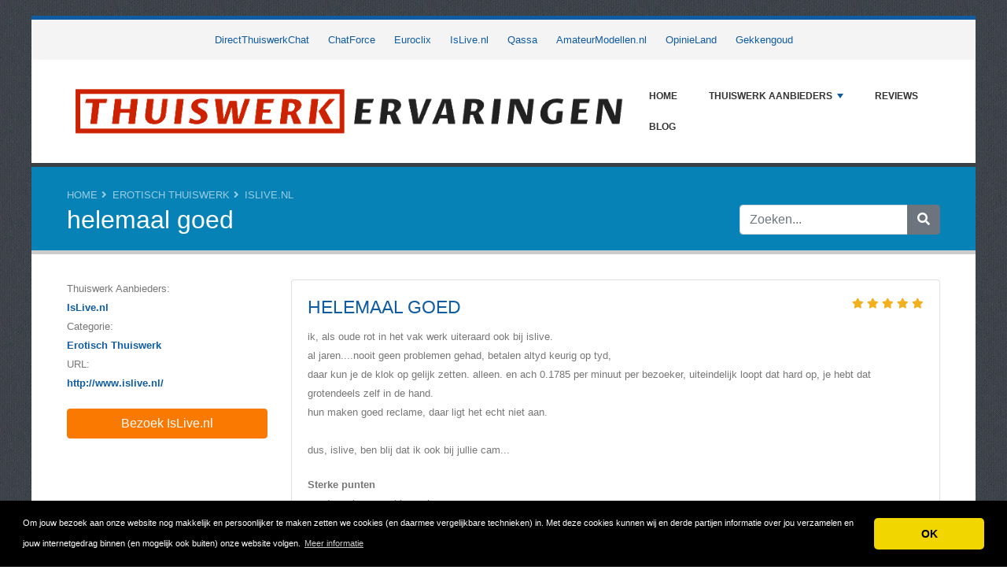

--- FILE ---
content_type: text/html; charset=UTF-8
request_url: https://www.thuiswerkervaringen.nl/reviews/islive.nl/15098-helemaal-goed.php
body_size: 6846
content:
<!DOCTYPE html>
	<html lang="nl">
	<head>
		<meta charset="UTF-8" />
		<meta http-equiv="X-UA-Compatible" content="IE=edge" />	
		<meta name="description" content="ik, als oude rot in het vak werk uiteraard ook bij islive.
al jaren....nooit geen problemen gehad, betalen altyd keurig op tyd,
daar kun je de klok op gelijk zetten. alleen. en ach 0.1785 per minuut per bezoeker, uiteindelijk loopt dat hard op, je hebt dat grotendeels zelf in de hand.
hun maken g" />
		<meta name="viewport" content="width=device-width, initial-scale=1, minimum-scale=1.0, shrink-to-fit=no" />


		<title>IsLive.nl Review - helemaal goed - Thuiswerkervaringen.nl</title>
		
		<link rel="canonical" href="https://www.thuiswerkervaringen.nl/reviews/islive.nl/15098-helemaal-goed.php" />
		<link rel="icon" type="image/x-icon" href="/favicon/favicon2.ico" />
		
		<script src="https://www.google.com/recaptcha/api.js" type="b2ba581e287d8f81b1e1323e-text/javascript"></script>

	
<!-- Bootstrap -->
<link href="/new_design/css/bootstrap.css" rel="stylesheet" />

<!-- Font Awesome -->
<link rel="stylesheet" href="/new_design/fontawesome/css/all.min.css" />

<!-- CSS files -->
<link href="/new_design/css/smartmenu.min.css" rel="stylesheet" type="text/css" />
<link href="/new_design/css/style.css?v1351768593890" rel="stylesheet" type="text/css" />


	

<!-- Modernizer -->
<script src="/new_design/js/modernizr.min.js" type="b2ba581e287d8f81b1e1323e-text/javascript"></script>

<style>:root { --main-color: #105ca2; --secondary-color: #fa7900; --tertiary-color: #0682b7; } .btn-success {  background-color: #fa7900; border-color: #fa7900; } .btn-success:hover { -webkit-filter: brightness(110%); filter: brightness(110%); } #body{ font-size: 13px;   } 
</style>	

<!-- Global site tag (gtag.js) - Google Analytics -->
<script async src="https://www.googletagmanager.com/gtag/js?id=G-G6V2DTF124" type="b2ba581e287d8f81b1e1323e-text/javascript"></script>
<script type="b2ba581e287d8f81b1e1323e-text/javascript">
  window.dataLayer = window.dataLayer || [];
  function gtag(){dataLayer.push(arguments);}
  gtag('js', new Date());

  gtag('config', 'G-G6V2DTF124');
</script>

<script type="application/ld+json">
{
  "@context": "https://schema.org/",
  "@type": "Review",
  "itemReviewed": {
    "@type": "Organization",
        "image": "https://www.thuiswerkervaringen.nl/images/logos/1/1/7/IsLive.nl.png/",
        "name": "IsLive.nl"
  },
    "name": "helemaal goed",
  "author": {
    "@type": "Person",
    "name": "topcammer"
  },
  "reviewBody": "ik, als oude rot in het vak werk uiteraard ook bij islive.
al jaren....nooit geen problemen gehad, betalen altyd keurig op tyd,
daar kun je de klok op gelijk zetten. alleen. en ach 0.1785 per minuut per bezoeker, uiteindelijk loopt dat hard op, je hebt dat grotendeels zelf in de hand.
hun maken goed reclame, daar ligt het echt niet aan.

dus, islive, ben blij dat ik ook bij jullie cam...",
  "publisher": {
    "@type": "Organization",
    "name": "Thuiswerkervaringen.nl"
  }
}
</script>

</head>
<body class="container" id="body">



<header>
					
	<div id="top_bar">
		<div class="container text-center py-3">
				<a href="/reviews/directthuiswerkchat/" title="DirectThuiswerkChat Reviews">DirectThuiswerkChat</a>
    			<a href="/reviews/chatforce/" title="ChatForce Reviews">ChatForce</a>
    			<a href="/reviews/euroclix.nl/" title="Euroclix Reviews">Euroclix</a>
    			<a href="/reviews/islive.nl/" title="IsLive.nl Reviews">IsLive.nl</a>
    			<a href="/reviews/qassa/" title="Qassa Reviews">Qassa</a>
    			<a href="/reviews/amateurmodellennl/" title="AmateurModellen.nl Reviews">AmateurModellen.nl</a>
    			<a href="/reviews/opinieland/" title="OpinieLand Reviews">OpinieLand</a>
    			<a href="/reviews/gekkengoud/" title="Gekkengoud Reviews">Gekkengoud</a>
    			    	</div>
    </div>

		<div id="main-nav">
		<nav class="main-nav container d-lg-flex align-items-center justify-content-between">
			<input id="main-menu-state" type="checkbox" />
			<label class="main-menu-btn" for="main-menu-state"><span class="main-menu-btn-icon"></span> Toggle main menu visibility</label>
								<a href="/" title="Thuiswerkervaringen.nl"><img alt="Thuiswerkervaringen.nl Logo" height="80" src="https://www.thuiswerkervaringen.nl/images/logo/117-thuiswerkervaringen-nl.png?v10" class="my-3"></a>
				
			<ul id="main-menu" class="sm sm-mint"> 	
	<li><a href="/" class="main-menu-list">Home</a></li>
		<li><a href="/list/">Thuiswerk Aanbieders</a>
		<ul>
			
			<li><a href="/cashback-websites/">Cashback websites</a>
			</li>
			<li><a href="/chat-operators/">Chat Operators</a>
			</li>
			<li><a href="/erotisch-thuiswerk/">Erotisch Thuiswerk</a>
			</li>
			<li><a href="/online-thuiswerk/">Online Thuiswerk</a>
			</li>
			<li><a href="/spaarprogrammas/">Spaarprogramma's</a>
			</li>
			<li><a href="/thuiswerk-aanbieders/">Thuiswerk Aanbieders</a>
			</li>
			<li><a href="/thuiswerk-startpaginas/">Thuiswerk Startpagina's</a>
			</li>
			<li><a href="/thuiswerk-vacatures/">Thuiswerk Vacatures</a>
			</li>
			<li><a href="/websites-over-thuiswerken/">Websites over Thuiswerken</a>
			</li>			
		</ul>
	</li>
		<li><a href="/reviews.php">Reviews</a></li>
			<li><a href="/blog/">Blog</a></li>
				<li class="d-md-none"><a href="/search/">Zoeken</a></li>
	</ul>
		</nav>
	</div>
				<div class="d-md-none">
			<form id="searchForm_mobile" action="/search/" method="get">
				<div class="input-group">
		   		<input type="text" name="search_term_mobile" class="form-control search_term_mobile" placeholder="Zoeken..." required>
		 			<div class="input-group-append">
		  				<button class="btn btn-secondary" type="submit" aria-label="Zoeken"><i class="fa fa-search"></i></button>
		 			</div>
		  		</div>
		  		<input type="hidden" id="search_id_mobile" name="search_id_mobile" />
		  	</form>
		</div>
		
	<div class="header_h1" id="header_h1">
		<div class="container">
			
		<ul class="breadcrumb " id="breadcrumbs">
			<li><a title="Reviews over Thuiswerk Aanbieders" href="https://www.thuiswerkervaringen.nl/">Home</a></li><li><a href="https://www.thuiswerkervaringen.nl/erotisch-thuiswerk/" title="Erotisch Thuiswerk">Erotisch Thuiswerk</a></li><li><a href="https://www.thuiswerkervaringen.nl/reviews/islive.nl/" title="IsLive.nl">IsLive.nl</a></li></ul>
			<div class="row">
				<div class="col">
					<h1 id="h1">helemaal goed</h1>
									</div>
								<div class="col-3 d-none d-md-block" id="search_desktop">
					<form id="searchForm" action="/search/" method="get">
						<div class="input-group">
				   		<input type="text" name="search_term" class="form-control search_term" placeholder="Zoeken..." required>
				 			<div class="input-group-append">
				  				<button class="btn btn-secondary" type="submit" aria-label="Zoeken"><i class="fa fa-search"></i></button>
				 			</div>
				  		</div>
				  		<input type="hidden" id="search_id" name="search_id" />
				  	</form>
			  	</div>
							</div>
		</div>
	</div>
</header>

<div class="main">
	<div class="container">	
			
				

<div class="row">
	<div class="col-lg-3 order-2 order-lg-1">
		<aside class="sidebar" id="sidebar" data-plugin-sticky data-plugin-options="{'minWidth': 991, 'containerSelector': '.container', 'padding': {'top': 120}}">
			<!-- Details -->
			<p class="details">
				<span>Thuiswerk Aanbieders:</span> <a href="/reviews/islive.nl/" title="IsLive.nl">IsLive.nl</a><br />
										<span>Categorie:</span> 
										<a href="/erotisch-thuiswerk/" title="Erotisch Thuiswerk">Erotisch Thuiswerk</a>
					<br />
															<span>URL:</span> <a href="https://www.thuiswerkervaringen.nl/reviews/islive.nl/out.php" title="http://www.islive.nl/" target="_blank" rel="noopener" class="offer_5903">http://www.islive.nl/</a>
								</p>
			
						<p>
			<a href="https://www.thuiswerkervaringen.nl/reviews/islive.nl/out.php" title="IsLive.nl" target="_blank" rel="noopener" class="btn btn-success btn-block offer_5903">Bezoek IsLive.nl</a>
			</p>
					</aside>
	</div>
	<div class="col-lg-9 order-1 order-lg-2">





<!-- Review -->
<a class="anchor" id="Reviews"></a>
 
	<div class="card mb-4">
		<div class="card-body">
			<span class="float-right">
						<div class="rating" id="rating_div" title="Beoordeling: 5" style="white-space: nowrap;">
						<i class="fas fa-star" style="color:#f2b01e;"></i>
						<i class="fas fa-star" style="color:#f2b01e;"></i>
						<i class="fas fa-star" style="color:#f2b01e;"></i>
						<i class="fas fa-star" style="color:#f2b01e;"></i>
						<i class="fas fa-star" style="color:#f2b01e;"></i>
															
		</div>
					</span>			
			<h3 class="card-title"><a href="/reviews/islive.nl/15098-helemaal-goed.php">helemaal goed</a></h3> 
							
			<p class="card-text">ik, als oude rot in het vak werk uiteraard ook bij islive.<br />
al jaren....nooit geen problemen gehad, betalen altyd keurig op tyd,<br />
daar kun je de klok op gelijk zetten. alleen. en ach 0.1785 per minuut per bezoeker, uiteindelijk loopt dat hard op, je hebt dat grotendeels zelf in de hand.<br />
hun maken goed reclame, daar ligt het echt niet aan.<br />
<br />
dus, islive, ben blij dat ik ook bij jullie cam...</p>
						<p class="mt-3"><b>Sterke punten</b><br />goede reclame,veel bezoekers</p>
									<p class="mt-3"><b>Zwakke punten</b><br />0.1785 ct, ik vraag me wel altyd af, waarom geen 0,20 ct...</p>
					</div>
		<div class="card-footer">
			<span class="float-right">
			Door <a href="/user.php?id=7734" title="">topcammer</a> op 31 augustus 2012			       		<i title="Deze review is meer dan 12 maanden oud en misschien niet meer relevant." class="fas fa-info-circle"></i>
						</span>
			<a href="/reviews/islive.nl/15098-helemaal-goed.php#schrijf"><i class="fa fa-share"></i> Reageer</a>
				(<a href="/reviews/islive.nl/15098-helemaal-goed.php">6 reacties</a>)			
					</div>
	</div>
	
<p class="text-center mb-5">
		<a href="https://www.thuiswerkervaringen.nl/reviews/islive.nl/out.php" title="IsLive.nl" rel="noopener" target="_blank" id="5903_1" class="btn btn-success mt-3 btn-block offer_5903">Bezoek IsLive.nl</a>
		<a href="/reviews/islive.nl/" title="Reviews over IsLive.nl" class="btn btn-outline-secondary btn-block">Reviews over IsLive.nl</a>	
</p>

<!-- Replies -->
<a class="anchor" id="Reacties"></a>
<h2 class="reviews-title">6 reacties</h2>


<div class="card mb-4">
	<div class="card-body">
		<span class="float-right">
								</span>
		<p class="card-text">Waarom je zo weinig betaald krijgt?<br />
Omdat islive promotors heeft.<br />
<br />
Deze promotors verspreiden jouw modellen link over het internet en voor elke minuut dat jij met iemand chat verdienen zij 30 cent.<br />
<br />
Nee dan kun je beter werken voor x-modelling.com</p>
	</div>
	<div class="card-footer">		
		<span class="float-right">Door <a href="/user.php?reply=4107" title=""></a> op 31 augustus 2012</span>
			</div>
</div>

<div class="card mb-4">
	<div class="card-body">
		<span class="float-right">
								</span>
		<p class="card-text">Ok dan, en dat doet xmodels niet wou je zeggen. Ik werk ook bij hun hoor, maar daar is de verdiensten ook 0.18 en 0,20 ct. En die hebben ook promotors. Allebei prima bedrijven.</p>
	</div>
	<div class="card-footer">		
		<span class="float-right">Door <a href="/user.php?reply=4115" title="">Topcammer</a> op 1 september 2012</span>
			</div>
</div>

<div class="card mb-4">
	<div class="card-body">
		<span class="float-right">
								</span>
		<p class="card-text">Promotors bij xmodels verdienen minder dan de modellen, zoals het in mijn ogen ook hoort.<br />
<br />
Vind het belachelijk dat een bedrijf een promotor bijna het dubbele betaald dan een model.</p>
	</div>
	<div class="card-footer">		
		<span class="float-right">Door <a href="/user.php?reply=4117" title="">.</a> op 1 september 2012</span>
			</div>
</div>

<div class="card mb-4">
	<div class="card-body">
		<span class="float-right">
								</span>
		<p class="card-text">Dat is dus niet waar....promotor bij xmodels zijn de zelfde verdiensten als bij islive. Weet waar je over praat als je iets zegt.....ik weet het....ben van alle markten thuis...</p>
	</div>
	<div class="card-footer">		
		<span class="float-right">Door <a href="/user.php?reply=4118" title="">Topcammer</a> op 1 september 2012</span>
			</div>
</div>

<div class="card mb-4">
	<div class="card-body">
		<span class="float-right">
								</span>
		<p class="card-text">Nee hoor.<br />
Promotie verdiensten bij xmodels promotors zijn lager dan bij islive.<br />
<br />
Bij xmodels krijg je 18 cent per promo minuut en bij islive ontvang je 30 eurocent.</p>
	</div>
	<div class="card-footer">		
		<span class="float-right">Door <a href="/user.php?reply=4119" title="">-</a> op 1 september 2012</span>
			</div>
</div>

<div class="card mb-4">
	<div class="card-body">
		<span class="float-right">
								</span>
		<p class="card-text">ik wil graag wat meer weten maar heb der zelf niet heel erg veel verstand van en hoop dat jullie me kunnen helpen.<br />
Ik heb een maand bij islive gecamt en nu is mijn vraag; ik krijg 1 oktober mijn eerste storting, moet ik dat aangeven bij de belasting? ook al is het maar voor 1 keer? mijn verdiensten zijn 470 euro?</p>
	</div>
	<div class="card-footer">		
		<span class="float-right">Door <a href="/user.php?reply=4173" title="">laila</a> op 20 september 2012</span>
			</div>
</div>



<p class="text-center mb-5">
	<a href="https://www.thuiswerkervaringen.nl/reviews/islive.nl/out.php" title="IsLive.nl" target="_blank" rel="noopener" id="5903_2" class="btn btn-success mt-5 offer_5903">Bezoek IsLive.nl</a>
	<a href="/reviews/islive.nl/" title="Reviews over IsLive.nl" class="btn btn-default mt-5">Reviews over IsLive.nl</a>	
</p>



<!-- Write a comment -->
<a class="anchor" id="schrijf"></a>
<div class="card card-outline-secondary mb-3">
   <div class="card-header">
       <h3 class="mb-0">Schrijf een reactie op deze review</h3>
         </div>
   <div class="card-body">
       <form class="form" action="/process.php" method="post">
           <div class="form-group">
               <label for="send_name">Je naam*</label>
               <input type="text" class="form-control" id="send_name" value="" name="send_name" required placeholder="Vul niet je volledige naam in. Je voornaam of een alias is genoeg.">
           </div>
           <div class="form-group">
               <label for="send_email">E-mailadres*</label>
               <input type="email" class="form-control" id="send_email" value="" name="send_email" required placeholder="We zullen je e-mailadres niet delen met anderen en we beloven geen spam te sturen.">
           </div>
           <div class="form-group">
               <label for="send_review">Jouw reactie*</label>
               <textarea class="form-control" id="send_review" name="send_review" rows="4" required></textarea>
           </div>
           <div class="form-group">
               <input type="checkbox" class="mb-3" id="send_abo_website" value="1" name="send_abo_website" > Stuur me een email als iemand een review schrijft over IsLive.nl<br />
               <input type="checkbox" class="mb-3" id="send_abo_review" value="1" name="send_abo_review" checked> Stuur me een email als iemand reageert op mijn review<br />
               <input type="checkbox" id="send_agree" value="1" name="send_agree" required > Ik ga akkoord met de <a href="/terms/" target="_blank" rel="noopener">Algemene Voorwaarden</a>           </div>
				<div class="form-group">
					<div class="g-recaptcha" data-sitekey="6LcKpaIUAAAAACcZQ25rtMbAKKd4kIkvL4qXh2L3"></div>
				</div>
           <div class="form-group">
           		<input  type="hidden" name="a" value="add_comment" />
           		<input  type="hidden" name="id" value="7734" />
           				
               <button type="submit" class="btn btn-success btn-lg float-right">Verstuur mijn reactie</button>
            	           </div>
       </form>
   </div>
</div>





</div>

	</div>
	</div>


<button onclick="if (!window.__cfRLUnblockHandlers) return false; topFunction()" id="myBtn" title="Go to top" class="d-none d-lg-block" data-cf-modified-b2ba581e287d8f81b1e1323e-=""><i class="fas fa-chevron-up"></i></button>	

<footer class="footer">
	<div class="container bottom_border">
			<div class="row">
			<div class="col-sm-4 col-md col-sm-4 col-12 col">
				<div class="headin5_amrc col_white_amrc pt2">Thuiswerkervaringen.nl</div>
								<p>Op thuiswerkervaringen.nl lees je reviews over alle thuiswerk aanbieders van Nederland. Dit geeft jou in één oogopslag een overzicht van meningen, ervaringen en eventuele klachten. Deel jouw thuiswerkervaringen met andere bezoekers en schrijf ook een review!<br /><br /><br />
<br />
<a href="https://besteonlinecasinobonussen.nl/review/711-casino/" target="_blank">711 casino bonus</a></p>
			</div>
			   
			<div class="col-sm-4 col-md col-sm-4 col-12 col">
				<div class="headin5_amrc col_white_amrc pt2">Nieuwsbrief</div>
				<p>Vul uw e-mailadres in om onze nieuwsbrief te ontvangen.</p>
            <form  action="/process.php" method="POST">
               <div class="input-group">
                   <input class="form-control" placeholder="E-mailadres" name="send_email" id="send_email" required type="email" />
                   <span class="input-group-append">
                       <input type="submit" class="btn btn-primary" value="Go!" />
                   </span>
               </div>
               <input type="hidden" name="a" value="add_newsletter" />
           	</form>
			</div>
						        
         <div class="col-sm-4 col-md col-6 col">
			<div class="headin5_amrc col_white_amrc pt2">Thuiswerk Aanbieders</div>
			<ul class="footer_ul_amrc">
						<li><a href="/reviews/islive.nl/">IsLive.nl</a></li>
						<li><a href="/reviews/thuiswerk-vacatures/">Thuiswerk Vacatures</a></li>
						<li><a href="/reviews/euroclix.nl/">Euroclix</a></li>
						<li><a href="/reviews/qassa/">Qassa</a></li>
						<li><a href="/reviews/jiggy/">Jiggy</a></li>
						<li><a href="/reviews/crazymails.nl/">CrazyMails.nl</a></li>
						<li><a href="/reviews/nucash.nl/">NuCash</a></li>
						<li><a href="/reviews/geldrace.nl/">GeldRace</a></li>
						<li><a href="/reviews/opinieland/">OpinieLand</a></li>
						<li><a href="/reviews/textbroker/">Textbroker</a></li>
						<li><a href="/reviews/gekkengoud/">Gekkengoud</a></li>
			
			</ul>

         </div>
         <div class="col-sm-4 col-md  col-6 col">
				<div class="headin5_amrc col_white_amrc pt2">&nbsp;</div>
				<ul class="footer_ul_amrc">			<li><a href="/reviews/toluna/">Toluna</a></li>
						<li><a href="/reviews/enquetevergelijknl/">EnqueteVergelijk</a></li>
						<li><a href="/reviews/spaar4cash/">Spaar4Cash</a></li>
						<li><a href="/reviews/ipay/">iPay</a></li>
						<li><a href="/reviews/myclics/">MyClics</a></li>
						<li><a href="/reviews/spaaractief/">SpaarActief</a></li>
						<li><a href="/reviews/directthuiswerkchat/">DirectThuiswerkChat</a></li>
						<li><a href="/reviews/chatforce/">ChatForce</a></li>
						<li><a href="/reviews/contentmods/">ContentMods</a></li>
						<li><a href="/reviews/temper-works/">Temper Works</a></li>
							</ul>

         </div>
         		</div>
	
		
	</div>
	<div class="container text-center">
      		<ul class="foote_bottom_ul_amrc row">
			<style>
			.foote_bottom_ul_amrc { display: flex !important; }
			</style>
			</style>
									<li class="col-md-3 col-6"><a href="/contact/">Contact</a></li>
												<li class="col-md-3 col-6"><a href="/privacy/">Privacy</a></li>
									<li class="col-md-3 col-6"><a href="/terms/">Algemene Voorwaarden</a></li>
						<li class="col-md-3 col-6"><a href="/faq/">FAQ</a></li>
				
					
		</ul>
		<p class="text-center">
			Copyright &copy; 2026 Thuiswerkervaringen.nl						<a href="https://www.reviewtycoon.com/" class="text-muted ml-2" rel="nofollow">Build review sites with ReviewTycoon</a>
					</p>
	</div>
</footer>

	
<!-- Jquery -->
<script src="https://code.jquery.com/jquery-3.5.1.min.js" integrity="sha256-9/aliU8dGd2tb6OSsuzixeV4y/faTqgFtohetphbbj0=" crossorigin="anonymous" type="b2ba581e287d8f81b1e1323e-text/javascript"></script>
<script src="https://cdnjs.cloudflare.com/ajax/libs/popper.js/1.12.9/umd/popper.min.js" integrity="sha384-ApNbgh9B+Y1QKtv3Rn7W3mgPxhU9K/ScQsAP7hUibX39j7fakFPskvXusvfa0b4Q" crossorigin="anonymous" type="b2ba581e287d8f81b1e1323e-text/javascript"></script>

<!-- Bootstrap -->
<script src="https://stackpath.bootstrapcdn.com/bootstrap/4.5.2/js/bootstrap.min.js" integrity="sha384-B4gt1jrGC7Jh4AgTPSdUtOBvfO8shuf57BaghqFfPlYxofvL8/KUEfYiJOMMV+rV" crossorigin="anonymous" type="b2ba581e287d8f81b1e1323e-text/javascript"></script>

<!-- SmartMenus plugin -->
<script src="/new_design/js/smartmenu.min.js" type="b2ba581e287d8f81b1e1323e-text/javascript"></script>

<!-- CoolAutosuggest plugin -->
<script src="/new_design/js/coolautosuggest.min.js?v6" type="b2ba581e287d8f81b1e1323e-text/javascript"></script>

<!-- Sticky plugin -->
<script src="/new_design/js/sticky.js?" type="b2ba581e287d8f81b1e1323e-text/javascript"></script>
<script type="b2ba581e287d8f81b1e1323e-text/javascript">
$("#sidebar").stick_in_parent({offset_top: 122});
$("#main-nav").stick_in_parent({parent: "#body"});
$('#slider-button').attr('onClick', 'slide_results(this);');
</script>



<!-- Miscellaneous javascript -->
<script src="/new_design/js/js.js?v17" defer type="b2ba581e287d8f81b1e1323e-text/javascript"></script>





<link rel="stylesheet" type="text/css" href="https://cdnjs.cloudflare.com/ajax/libs/cookieconsent2/3.1.0/cookieconsent.min.css" />
<script src="https://cdnjs.cloudflare.com/ajax/libs/cookieconsent2/3.1.0/cookieconsent.min.js" type="b2ba581e287d8f81b1e1323e-text/javascript"></script>
<script type="b2ba581e287d8f81b1e1323e-text/javascript">
window.addEventListener("load", function(){window.cookieconsent.initialise({"palette": {"popup": {"background": "#000"},"button": {"background": "#f1d600"}},"theme": "classic","content": {"message": "Om jouw bezoek aan onze website nog makkelijk en persoonlijker te maken zetten we cookies (en daarmee vergelijkbare technieken) in. Met deze cookies kunnen wij en derde partijen informatie over jou verzamelen en jouw internetgedrag binnen (en mogelijk ook buiten) onze website volgen.","dismiss": "OK","link": "Meer informatie","href": "https://www.thuiswerkervaringen.nl/privacy/"}})});
</script>
	
	
<!-- Start of StatCounter Code for Default Guide -->
<script type="b2ba581e287d8f81b1e1323e-text/javascript">
//<![CDATA[
var sc_project=3523957; 
var sc_invisible=1; 
var sc_security="aeae9ecd"; 
var sc_https=1; 
var scJsHost = (("https:" == document.location.protocol) ?
"https://secure." : "http://www.");
document.write("<sc"+"ript type='text/javascript' src='" +
scJsHost+
"statcounter.com/counter/counter_xhtml.js'></"+"script>");
//]]>
</script>
<noscript><div class="statcounter"><a title="shopify
analytics ecommerce" href="http://statcounter.com/shopify/"
class="statcounter"><img class="statcounter"
src="http://c.statcounter.com/3523957/0/aeae9ecd/1/"
alt="shopify analytics ecommerce" /></a></div></noscript>
<!-- End of StatCounter Code for Default Guide -->

<script src="/cdn-cgi/scripts/7d0fa10a/cloudflare-static/rocket-loader.min.js" data-cf-settings="b2ba581e287d8f81b1e1323e-|49" defer></script><script defer src="https://static.cloudflareinsights.com/beacon.min.js/vcd15cbe7772f49c399c6a5babf22c1241717689176015" integrity="sha512-ZpsOmlRQV6y907TI0dKBHq9Md29nnaEIPlkf84rnaERnq6zvWvPUqr2ft8M1aS28oN72PdrCzSjY4U6VaAw1EQ==" data-cf-beacon='{"version":"2024.11.0","token":"b5dda79c8efe4fc89b5f8bd1868d3843","r":1,"server_timing":{"name":{"cfCacheStatus":true,"cfEdge":true,"cfExtPri":true,"cfL4":true,"cfOrigin":true,"cfSpeedBrain":true},"location_startswith":null}}' crossorigin="anonymous"></script>
</body>
</html>



--- FILE ---
content_type: text/html; charset=utf-8
request_url: https://www.google.com/recaptcha/api2/anchor?ar=1&k=6LcKpaIUAAAAACcZQ25rtMbAKKd4kIkvL4qXh2L3&co=aHR0cHM6Ly93d3cudGh1aXN3ZXJrZXJ2YXJpbmdlbi5ubDo0NDM.&hl=en&v=PoyoqOPhxBO7pBk68S4YbpHZ&size=normal&anchor-ms=20000&execute-ms=30000&cb=oue9pumyoodc
body_size: 49451
content:
<!DOCTYPE HTML><html dir="ltr" lang="en"><head><meta http-equiv="Content-Type" content="text/html; charset=UTF-8">
<meta http-equiv="X-UA-Compatible" content="IE=edge">
<title>reCAPTCHA</title>
<style type="text/css">
/* cyrillic-ext */
@font-face {
  font-family: 'Roboto';
  font-style: normal;
  font-weight: 400;
  font-stretch: 100%;
  src: url(//fonts.gstatic.com/s/roboto/v48/KFO7CnqEu92Fr1ME7kSn66aGLdTylUAMa3GUBHMdazTgWw.woff2) format('woff2');
  unicode-range: U+0460-052F, U+1C80-1C8A, U+20B4, U+2DE0-2DFF, U+A640-A69F, U+FE2E-FE2F;
}
/* cyrillic */
@font-face {
  font-family: 'Roboto';
  font-style: normal;
  font-weight: 400;
  font-stretch: 100%;
  src: url(//fonts.gstatic.com/s/roboto/v48/KFO7CnqEu92Fr1ME7kSn66aGLdTylUAMa3iUBHMdazTgWw.woff2) format('woff2');
  unicode-range: U+0301, U+0400-045F, U+0490-0491, U+04B0-04B1, U+2116;
}
/* greek-ext */
@font-face {
  font-family: 'Roboto';
  font-style: normal;
  font-weight: 400;
  font-stretch: 100%;
  src: url(//fonts.gstatic.com/s/roboto/v48/KFO7CnqEu92Fr1ME7kSn66aGLdTylUAMa3CUBHMdazTgWw.woff2) format('woff2');
  unicode-range: U+1F00-1FFF;
}
/* greek */
@font-face {
  font-family: 'Roboto';
  font-style: normal;
  font-weight: 400;
  font-stretch: 100%;
  src: url(//fonts.gstatic.com/s/roboto/v48/KFO7CnqEu92Fr1ME7kSn66aGLdTylUAMa3-UBHMdazTgWw.woff2) format('woff2');
  unicode-range: U+0370-0377, U+037A-037F, U+0384-038A, U+038C, U+038E-03A1, U+03A3-03FF;
}
/* math */
@font-face {
  font-family: 'Roboto';
  font-style: normal;
  font-weight: 400;
  font-stretch: 100%;
  src: url(//fonts.gstatic.com/s/roboto/v48/KFO7CnqEu92Fr1ME7kSn66aGLdTylUAMawCUBHMdazTgWw.woff2) format('woff2');
  unicode-range: U+0302-0303, U+0305, U+0307-0308, U+0310, U+0312, U+0315, U+031A, U+0326-0327, U+032C, U+032F-0330, U+0332-0333, U+0338, U+033A, U+0346, U+034D, U+0391-03A1, U+03A3-03A9, U+03B1-03C9, U+03D1, U+03D5-03D6, U+03F0-03F1, U+03F4-03F5, U+2016-2017, U+2034-2038, U+203C, U+2040, U+2043, U+2047, U+2050, U+2057, U+205F, U+2070-2071, U+2074-208E, U+2090-209C, U+20D0-20DC, U+20E1, U+20E5-20EF, U+2100-2112, U+2114-2115, U+2117-2121, U+2123-214F, U+2190, U+2192, U+2194-21AE, U+21B0-21E5, U+21F1-21F2, U+21F4-2211, U+2213-2214, U+2216-22FF, U+2308-230B, U+2310, U+2319, U+231C-2321, U+2336-237A, U+237C, U+2395, U+239B-23B7, U+23D0, U+23DC-23E1, U+2474-2475, U+25AF, U+25B3, U+25B7, U+25BD, U+25C1, U+25CA, U+25CC, U+25FB, U+266D-266F, U+27C0-27FF, U+2900-2AFF, U+2B0E-2B11, U+2B30-2B4C, U+2BFE, U+3030, U+FF5B, U+FF5D, U+1D400-1D7FF, U+1EE00-1EEFF;
}
/* symbols */
@font-face {
  font-family: 'Roboto';
  font-style: normal;
  font-weight: 400;
  font-stretch: 100%;
  src: url(//fonts.gstatic.com/s/roboto/v48/KFO7CnqEu92Fr1ME7kSn66aGLdTylUAMaxKUBHMdazTgWw.woff2) format('woff2');
  unicode-range: U+0001-000C, U+000E-001F, U+007F-009F, U+20DD-20E0, U+20E2-20E4, U+2150-218F, U+2190, U+2192, U+2194-2199, U+21AF, U+21E6-21F0, U+21F3, U+2218-2219, U+2299, U+22C4-22C6, U+2300-243F, U+2440-244A, U+2460-24FF, U+25A0-27BF, U+2800-28FF, U+2921-2922, U+2981, U+29BF, U+29EB, U+2B00-2BFF, U+4DC0-4DFF, U+FFF9-FFFB, U+10140-1018E, U+10190-1019C, U+101A0, U+101D0-101FD, U+102E0-102FB, U+10E60-10E7E, U+1D2C0-1D2D3, U+1D2E0-1D37F, U+1F000-1F0FF, U+1F100-1F1AD, U+1F1E6-1F1FF, U+1F30D-1F30F, U+1F315, U+1F31C, U+1F31E, U+1F320-1F32C, U+1F336, U+1F378, U+1F37D, U+1F382, U+1F393-1F39F, U+1F3A7-1F3A8, U+1F3AC-1F3AF, U+1F3C2, U+1F3C4-1F3C6, U+1F3CA-1F3CE, U+1F3D4-1F3E0, U+1F3ED, U+1F3F1-1F3F3, U+1F3F5-1F3F7, U+1F408, U+1F415, U+1F41F, U+1F426, U+1F43F, U+1F441-1F442, U+1F444, U+1F446-1F449, U+1F44C-1F44E, U+1F453, U+1F46A, U+1F47D, U+1F4A3, U+1F4B0, U+1F4B3, U+1F4B9, U+1F4BB, U+1F4BF, U+1F4C8-1F4CB, U+1F4D6, U+1F4DA, U+1F4DF, U+1F4E3-1F4E6, U+1F4EA-1F4ED, U+1F4F7, U+1F4F9-1F4FB, U+1F4FD-1F4FE, U+1F503, U+1F507-1F50B, U+1F50D, U+1F512-1F513, U+1F53E-1F54A, U+1F54F-1F5FA, U+1F610, U+1F650-1F67F, U+1F687, U+1F68D, U+1F691, U+1F694, U+1F698, U+1F6AD, U+1F6B2, U+1F6B9-1F6BA, U+1F6BC, U+1F6C6-1F6CF, U+1F6D3-1F6D7, U+1F6E0-1F6EA, U+1F6F0-1F6F3, U+1F6F7-1F6FC, U+1F700-1F7FF, U+1F800-1F80B, U+1F810-1F847, U+1F850-1F859, U+1F860-1F887, U+1F890-1F8AD, U+1F8B0-1F8BB, U+1F8C0-1F8C1, U+1F900-1F90B, U+1F93B, U+1F946, U+1F984, U+1F996, U+1F9E9, U+1FA00-1FA6F, U+1FA70-1FA7C, U+1FA80-1FA89, U+1FA8F-1FAC6, U+1FACE-1FADC, U+1FADF-1FAE9, U+1FAF0-1FAF8, U+1FB00-1FBFF;
}
/* vietnamese */
@font-face {
  font-family: 'Roboto';
  font-style: normal;
  font-weight: 400;
  font-stretch: 100%;
  src: url(//fonts.gstatic.com/s/roboto/v48/KFO7CnqEu92Fr1ME7kSn66aGLdTylUAMa3OUBHMdazTgWw.woff2) format('woff2');
  unicode-range: U+0102-0103, U+0110-0111, U+0128-0129, U+0168-0169, U+01A0-01A1, U+01AF-01B0, U+0300-0301, U+0303-0304, U+0308-0309, U+0323, U+0329, U+1EA0-1EF9, U+20AB;
}
/* latin-ext */
@font-face {
  font-family: 'Roboto';
  font-style: normal;
  font-weight: 400;
  font-stretch: 100%;
  src: url(//fonts.gstatic.com/s/roboto/v48/KFO7CnqEu92Fr1ME7kSn66aGLdTylUAMa3KUBHMdazTgWw.woff2) format('woff2');
  unicode-range: U+0100-02BA, U+02BD-02C5, U+02C7-02CC, U+02CE-02D7, U+02DD-02FF, U+0304, U+0308, U+0329, U+1D00-1DBF, U+1E00-1E9F, U+1EF2-1EFF, U+2020, U+20A0-20AB, U+20AD-20C0, U+2113, U+2C60-2C7F, U+A720-A7FF;
}
/* latin */
@font-face {
  font-family: 'Roboto';
  font-style: normal;
  font-weight: 400;
  font-stretch: 100%;
  src: url(//fonts.gstatic.com/s/roboto/v48/KFO7CnqEu92Fr1ME7kSn66aGLdTylUAMa3yUBHMdazQ.woff2) format('woff2');
  unicode-range: U+0000-00FF, U+0131, U+0152-0153, U+02BB-02BC, U+02C6, U+02DA, U+02DC, U+0304, U+0308, U+0329, U+2000-206F, U+20AC, U+2122, U+2191, U+2193, U+2212, U+2215, U+FEFF, U+FFFD;
}
/* cyrillic-ext */
@font-face {
  font-family: 'Roboto';
  font-style: normal;
  font-weight: 500;
  font-stretch: 100%;
  src: url(//fonts.gstatic.com/s/roboto/v48/KFO7CnqEu92Fr1ME7kSn66aGLdTylUAMa3GUBHMdazTgWw.woff2) format('woff2');
  unicode-range: U+0460-052F, U+1C80-1C8A, U+20B4, U+2DE0-2DFF, U+A640-A69F, U+FE2E-FE2F;
}
/* cyrillic */
@font-face {
  font-family: 'Roboto';
  font-style: normal;
  font-weight: 500;
  font-stretch: 100%;
  src: url(//fonts.gstatic.com/s/roboto/v48/KFO7CnqEu92Fr1ME7kSn66aGLdTylUAMa3iUBHMdazTgWw.woff2) format('woff2');
  unicode-range: U+0301, U+0400-045F, U+0490-0491, U+04B0-04B1, U+2116;
}
/* greek-ext */
@font-face {
  font-family: 'Roboto';
  font-style: normal;
  font-weight: 500;
  font-stretch: 100%;
  src: url(//fonts.gstatic.com/s/roboto/v48/KFO7CnqEu92Fr1ME7kSn66aGLdTylUAMa3CUBHMdazTgWw.woff2) format('woff2');
  unicode-range: U+1F00-1FFF;
}
/* greek */
@font-face {
  font-family: 'Roboto';
  font-style: normal;
  font-weight: 500;
  font-stretch: 100%;
  src: url(//fonts.gstatic.com/s/roboto/v48/KFO7CnqEu92Fr1ME7kSn66aGLdTylUAMa3-UBHMdazTgWw.woff2) format('woff2');
  unicode-range: U+0370-0377, U+037A-037F, U+0384-038A, U+038C, U+038E-03A1, U+03A3-03FF;
}
/* math */
@font-face {
  font-family: 'Roboto';
  font-style: normal;
  font-weight: 500;
  font-stretch: 100%;
  src: url(//fonts.gstatic.com/s/roboto/v48/KFO7CnqEu92Fr1ME7kSn66aGLdTylUAMawCUBHMdazTgWw.woff2) format('woff2');
  unicode-range: U+0302-0303, U+0305, U+0307-0308, U+0310, U+0312, U+0315, U+031A, U+0326-0327, U+032C, U+032F-0330, U+0332-0333, U+0338, U+033A, U+0346, U+034D, U+0391-03A1, U+03A3-03A9, U+03B1-03C9, U+03D1, U+03D5-03D6, U+03F0-03F1, U+03F4-03F5, U+2016-2017, U+2034-2038, U+203C, U+2040, U+2043, U+2047, U+2050, U+2057, U+205F, U+2070-2071, U+2074-208E, U+2090-209C, U+20D0-20DC, U+20E1, U+20E5-20EF, U+2100-2112, U+2114-2115, U+2117-2121, U+2123-214F, U+2190, U+2192, U+2194-21AE, U+21B0-21E5, U+21F1-21F2, U+21F4-2211, U+2213-2214, U+2216-22FF, U+2308-230B, U+2310, U+2319, U+231C-2321, U+2336-237A, U+237C, U+2395, U+239B-23B7, U+23D0, U+23DC-23E1, U+2474-2475, U+25AF, U+25B3, U+25B7, U+25BD, U+25C1, U+25CA, U+25CC, U+25FB, U+266D-266F, U+27C0-27FF, U+2900-2AFF, U+2B0E-2B11, U+2B30-2B4C, U+2BFE, U+3030, U+FF5B, U+FF5D, U+1D400-1D7FF, U+1EE00-1EEFF;
}
/* symbols */
@font-face {
  font-family: 'Roboto';
  font-style: normal;
  font-weight: 500;
  font-stretch: 100%;
  src: url(//fonts.gstatic.com/s/roboto/v48/KFO7CnqEu92Fr1ME7kSn66aGLdTylUAMaxKUBHMdazTgWw.woff2) format('woff2');
  unicode-range: U+0001-000C, U+000E-001F, U+007F-009F, U+20DD-20E0, U+20E2-20E4, U+2150-218F, U+2190, U+2192, U+2194-2199, U+21AF, U+21E6-21F0, U+21F3, U+2218-2219, U+2299, U+22C4-22C6, U+2300-243F, U+2440-244A, U+2460-24FF, U+25A0-27BF, U+2800-28FF, U+2921-2922, U+2981, U+29BF, U+29EB, U+2B00-2BFF, U+4DC0-4DFF, U+FFF9-FFFB, U+10140-1018E, U+10190-1019C, U+101A0, U+101D0-101FD, U+102E0-102FB, U+10E60-10E7E, U+1D2C0-1D2D3, U+1D2E0-1D37F, U+1F000-1F0FF, U+1F100-1F1AD, U+1F1E6-1F1FF, U+1F30D-1F30F, U+1F315, U+1F31C, U+1F31E, U+1F320-1F32C, U+1F336, U+1F378, U+1F37D, U+1F382, U+1F393-1F39F, U+1F3A7-1F3A8, U+1F3AC-1F3AF, U+1F3C2, U+1F3C4-1F3C6, U+1F3CA-1F3CE, U+1F3D4-1F3E0, U+1F3ED, U+1F3F1-1F3F3, U+1F3F5-1F3F7, U+1F408, U+1F415, U+1F41F, U+1F426, U+1F43F, U+1F441-1F442, U+1F444, U+1F446-1F449, U+1F44C-1F44E, U+1F453, U+1F46A, U+1F47D, U+1F4A3, U+1F4B0, U+1F4B3, U+1F4B9, U+1F4BB, U+1F4BF, U+1F4C8-1F4CB, U+1F4D6, U+1F4DA, U+1F4DF, U+1F4E3-1F4E6, U+1F4EA-1F4ED, U+1F4F7, U+1F4F9-1F4FB, U+1F4FD-1F4FE, U+1F503, U+1F507-1F50B, U+1F50D, U+1F512-1F513, U+1F53E-1F54A, U+1F54F-1F5FA, U+1F610, U+1F650-1F67F, U+1F687, U+1F68D, U+1F691, U+1F694, U+1F698, U+1F6AD, U+1F6B2, U+1F6B9-1F6BA, U+1F6BC, U+1F6C6-1F6CF, U+1F6D3-1F6D7, U+1F6E0-1F6EA, U+1F6F0-1F6F3, U+1F6F7-1F6FC, U+1F700-1F7FF, U+1F800-1F80B, U+1F810-1F847, U+1F850-1F859, U+1F860-1F887, U+1F890-1F8AD, U+1F8B0-1F8BB, U+1F8C0-1F8C1, U+1F900-1F90B, U+1F93B, U+1F946, U+1F984, U+1F996, U+1F9E9, U+1FA00-1FA6F, U+1FA70-1FA7C, U+1FA80-1FA89, U+1FA8F-1FAC6, U+1FACE-1FADC, U+1FADF-1FAE9, U+1FAF0-1FAF8, U+1FB00-1FBFF;
}
/* vietnamese */
@font-face {
  font-family: 'Roboto';
  font-style: normal;
  font-weight: 500;
  font-stretch: 100%;
  src: url(//fonts.gstatic.com/s/roboto/v48/KFO7CnqEu92Fr1ME7kSn66aGLdTylUAMa3OUBHMdazTgWw.woff2) format('woff2');
  unicode-range: U+0102-0103, U+0110-0111, U+0128-0129, U+0168-0169, U+01A0-01A1, U+01AF-01B0, U+0300-0301, U+0303-0304, U+0308-0309, U+0323, U+0329, U+1EA0-1EF9, U+20AB;
}
/* latin-ext */
@font-face {
  font-family: 'Roboto';
  font-style: normal;
  font-weight: 500;
  font-stretch: 100%;
  src: url(//fonts.gstatic.com/s/roboto/v48/KFO7CnqEu92Fr1ME7kSn66aGLdTylUAMa3KUBHMdazTgWw.woff2) format('woff2');
  unicode-range: U+0100-02BA, U+02BD-02C5, U+02C7-02CC, U+02CE-02D7, U+02DD-02FF, U+0304, U+0308, U+0329, U+1D00-1DBF, U+1E00-1E9F, U+1EF2-1EFF, U+2020, U+20A0-20AB, U+20AD-20C0, U+2113, U+2C60-2C7F, U+A720-A7FF;
}
/* latin */
@font-face {
  font-family: 'Roboto';
  font-style: normal;
  font-weight: 500;
  font-stretch: 100%;
  src: url(//fonts.gstatic.com/s/roboto/v48/KFO7CnqEu92Fr1ME7kSn66aGLdTylUAMa3yUBHMdazQ.woff2) format('woff2');
  unicode-range: U+0000-00FF, U+0131, U+0152-0153, U+02BB-02BC, U+02C6, U+02DA, U+02DC, U+0304, U+0308, U+0329, U+2000-206F, U+20AC, U+2122, U+2191, U+2193, U+2212, U+2215, U+FEFF, U+FFFD;
}
/* cyrillic-ext */
@font-face {
  font-family: 'Roboto';
  font-style: normal;
  font-weight: 900;
  font-stretch: 100%;
  src: url(//fonts.gstatic.com/s/roboto/v48/KFO7CnqEu92Fr1ME7kSn66aGLdTylUAMa3GUBHMdazTgWw.woff2) format('woff2');
  unicode-range: U+0460-052F, U+1C80-1C8A, U+20B4, U+2DE0-2DFF, U+A640-A69F, U+FE2E-FE2F;
}
/* cyrillic */
@font-face {
  font-family: 'Roboto';
  font-style: normal;
  font-weight: 900;
  font-stretch: 100%;
  src: url(//fonts.gstatic.com/s/roboto/v48/KFO7CnqEu92Fr1ME7kSn66aGLdTylUAMa3iUBHMdazTgWw.woff2) format('woff2');
  unicode-range: U+0301, U+0400-045F, U+0490-0491, U+04B0-04B1, U+2116;
}
/* greek-ext */
@font-face {
  font-family: 'Roboto';
  font-style: normal;
  font-weight: 900;
  font-stretch: 100%;
  src: url(//fonts.gstatic.com/s/roboto/v48/KFO7CnqEu92Fr1ME7kSn66aGLdTylUAMa3CUBHMdazTgWw.woff2) format('woff2');
  unicode-range: U+1F00-1FFF;
}
/* greek */
@font-face {
  font-family: 'Roboto';
  font-style: normal;
  font-weight: 900;
  font-stretch: 100%;
  src: url(//fonts.gstatic.com/s/roboto/v48/KFO7CnqEu92Fr1ME7kSn66aGLdTylUAMa3-UBHMdazTgWw.woff2) format('woff2');
  unicode-range: U+0370-0377, U+037A-037F, U+0384-038A, U+038C, U+038E-03A1, U+03A3-03FF;
}
/* math */
@font-face {
  font-family: 'Roboto';
  font-style: normal;
  font-weight: 900;
  font-stretch: 100%;
  src: url(//fonts.gstatic.com/s/roboto/v48/KFO7CnqEu92Fr1ME7kSn66aGLdTylUAMawCUBHMdazTgWw.woff2) format('woff2');
  unicode-range: U+0302-0303, U+0305, U+0307-0308, U+0310, U+0312, U+0315, U+031A, U+0326-0327, U+032C, U+032F-0330, U+0332-0333, U+0338, U+033A, U+0346, U+034D, U+0391-03A1, U+03A3-03A9, U+03B1-03C9, U+03D1, U+03D5-03D6, U+03F0-03F1, U+03F4-03F5, U+2016-2017, U+2034-2038, U+203C, U+2040, U+2043, U+2047, U+2050, U+2057, U+205F, U+2070-2071, U+2074-208E, U+2090-209C, U+20D0-20DC, U+20E1, U+20E5-20EF, U+2100-2112, U+2114-2115, U+2117-2121, U+2123-214F, U+2190, U+2192, U+2194-21AE, U+21B0-21E5, U+21F1-21F2, U+21F4-2211, U+2213-2214, U+2216-22FF, U+2308-230B, U+2310, U+2319, U+231C-2321, U+2336-237A, U+237C, U+2395, U+239B-23B7, U+23D0, U+23DC-23E1, U+2474-2475, U+25AF, U+25B3, U+25B7, U+25BD, U+25C1, U+25CA, U+25CC, U+25FB, U+266D-266F, U+27C0-27FF, U+2900-2AFF, U+2B0E-2B11, U+2B30-2B4C, U+2BFE, U+3030, U+FF5B, U+FF5D, U+1D400-1D7FF, U+1EE00-1EEFF;
}
/* symbols */
@font-face {
  font-family: 'Roboto';
  font-style: normal;
  font-weight: 900;
  font-stretch: 100%;
  src: url(//fonts.gstatic.com/s/roboto/v48/KFO7CnqEu92Fr1ME7kSn66aGLdTylUAMaxKUBHMdazTgWw.woff2) format('woff2');
  unicode-range: U+0001-000C, U+000E-001F, U+007F-009F, U+20DD-20E0, U+20E2-20E4, U+2150-218F, U+2190, U+2192, U+2194-2199, U+21AF, U+21E6-21F0, U+21F3, U+2218-2219, U+2299, U+22C4-22C6, U+2300-243F, U+2440-244A, U+2460-24FF, U+25A0-27BF, U+2800-28FF, U+2921-2922, U+2981, U+29BF, U+29EB, U+2B00-2BFF, U+4DC0-4DFF, U+FFF9-FFFB, U+10140-1018E, U+10190-1019C, U+101A0, U+101D0-101FD, U+102E0-102FB, U+10E60-10E7E, U+1D2C0-1D2D3, U+1D2E0-1D37F, U+1F000-1F0FF, U+1F100-1F1AD, U+1F1E6-1F1FF, U+1F30D-1F30F, U+1F315, U+1F31C, U+1F31E, U+1F320-1F32C, U+1F336, U+1F378, U+1F37D, U+1F382, U+1F393-1F39F, U+1F3A7-1F3A8, U+1F3AC-1F3AF, U+1F3C2, U+1F3C4-1F3C6, U+1F3CA-1F3CE, U+1F3D4-1F3E0, U+1F3ED, U+1F3F1-1F3F3, U+1F3F5-1F3F7, U+1F408, U+1F415, U+1F41F, U+1F426, U+1F43F, U+1F441-1F442, U+1F444, U+1F446-1F449, U+1F44C-1F44E, U+1F453, U+1F46A, U+1F47D, U+1F4A3, U+1F4B0, U+1F4B3, U+1F4B9, U+1F4BB, U+1F4BF, U+1F4C8-1F4CB, U+1F4D6, U+1F4DA, U+1F4DF, U+1F4E3-1F4E6, U+1F4EA-1F4ED, U+1F4F7, U+1F4F9-1F4FB, U+1F4FD-1F4FE, U+1F503, U+1F507-1F50B, U+1F50D, U+1F512-1F513, U+1F53E-1F54A, U+1F54F-1F5FA, U+1F610, U+1F650-1F67F, U+1F687, U+1F68D, U+1F691, U+1F694, U+1F698, U+1F6AD, U+1F6B2, U+1F6B9-1F6BA, U+1F6BC, U+1F6C6-1F6CF, U+1F6D3-1F6D7, U+1F6E0-1F6EA, U+1F6F0-1F6F3, U+1F6F7-1F6FC, U+1F700-1F7FF, U+1F800-1F80B, U+1F810-1F847, U+1F850-1F859, U+1F860-1F887, U+1F890-1F8AD, U+1F8B0-1F8BB, U+1F8C0-1F8C1, U+1F900-1F90B, U+1F93B, U+1F946, U+1F984, U+1F996, U+1F9E9, U+1FA00-1FA6F, U+1FA70-1FA7C, U+1FA80-1FA89, U+1FA8F-1FAC6, U+1FACE-1FADC, U+1FADF-1FAE9, U+1FAF0-1FAF8, U+1FB00-1FBFF;
}
/* vietnamese */
@font-face {
  font-family: 'Roboto';
  font-style: normal;
  font-weight: 900;
  font-stretch: 100%;
  src: url(//fonts.gstatic.com/s/roboto/v48/KFO7CnqEu92Fr1ME7kSn66aGLdTylUAMa3OUBHMdazTgWw.woff2) format('woff2');
  unicode-range: U+0102-0103, U+0110-0111, U+0128-0129, U+0168-0169, U+01A0-01A1, U+01AF-01B0, U+0300-0301, U+0303-0304, U+0308-0309, U+0323, U+0329, U+1EA0-1EF9, U+20AB;
}
/* latin-ext */
@font-face {
  font-family: 'Roboto';
  font-style: normal;
  font-weight: 900;
  font-stretch: 100%;
  src: url(//fonts.gstatic.com/s/roboto/v48/KFO7CnqEu92Fr1ME7kSn66aGLdTylUAMa3KUBHMdazTgWw.woff2) format('woff2');
  unicode-range: U+0100-02BA, U+02BD-02C5, U+02C7-02CC, U+02CE-02D7, U+02DD-02FF, U+0304, U+0308, U+0329, U+1D00-1DBF, U+1E00-1E9F, U+1EF2-1EFF, U+2020, U+20A0-20AB, U+20AD-20C0, U+2113, U+2C60-2C7F, U+A720-A7FF;
}
/* latin */
@font-face {
  font-family: 'Roboto';
  font-style: normal;
  font-weight: 900;
  font-stretch: 100%;
  src: url(//fonts.gstatic.com/s/roboto/v48/KFO7CnqEu92Fr1ME7kSn66aGLdTylUAMa3yUBHMdazQ.woff2) format('woff2');
  unicode-range: U+0000-00FF, U+0131, U+0152-0153, U+02BB-02BC, U+02C6, U+02DA, U+02DC, U+0304, U+0308, U+0329, U+2000-206F, U+20AC, U+2122, U+2191, U+2193, U+2212, U+2215, U+FEFF, U+FFFD;
}

</style>
<link rel="stylesheet" type="text/css" href="https://www.gstatic.com/recaptcha/releases/PoyoqOPhxBO7pBk68S4YbpHZ/styles__ltr.css">
<script nonce="5IRQLsxqOtrMoWSj9FkWSg" type="text/javascript">window['__recaptcha_api'] = 'https://www.google.com/recaptcha/api2/';</script>
<script type="text/javascript" src="https://www.gstatic.com/recaptcha/releases/PoyoqOPhxBO7pBk68S4YbpHZ/recaptcha__en.js" nonce="5IRQLsxqOtrMoWSj9FkWSg">
      
    </script></head>
<body><div id="rc-anchor-alert" class="rc-anchor-alert"></div>
<input type="hidden" id="recaptcha-token" value="[base64]">
<script type="text/javascript" nonce="5IRQLsxqOtrMoWSj9FkWSg">
      recaptcha.anchor.Main.init("[\x22ainput\x22,[\x22bgdata\x22,\x22\x22,\[base64]/[base64]/UltIKytdPWE6KGE8MjA0OD9SW0grK109YT4+NnwxOTI6KChhJjY0NTEyKT09NTUyOTYmJnErMTxoLmxlbmd0aCYmKGguY2hhckNvZGVBdChxKzEpJjY0NTEyKT09NTYzMjA/[base64]/MjU1OlI/[base64]/[base64]/[base64]/[base64]/[base64]/[base64]/[base64]/[base64]/[base64]/[base64]\x22,\[base64]\\u003d\x22,\x22w79Gw605d8KswovDugPDiEU0YHNbwrTCnRDDgiXCoDdpwqHCnQLCrUsRw40/[base64]/CqsO6YyHClFHCv2kFwqvDr8KVPsKHZ8K/w59Rwp/DgsOzwq8Hw5XCs8KPw4XCjyLDsXREUsO/wqEqOH7CtcKRw5fCicOPwrzCmVnClMO1w4bCsjnDpcKow6HCs8Ktw7N+GxVXJcOnwqwDwpxAPsO2CxI2R8KnClLDg8K8HMK1w5bCki/CpgV2Tl9jwqvDrhUfVWfCusK4PgHDusOdw5l/EW3Cqh7DucOmw5gXw4jDtcOaWz3Dm8OQw4IMbcKCwpHDksKnOgolSHrDoHMQwpxkMcKmKMOIwqAwwookw6LCuMOFLMKJw6ZkwoDCg8OBwpYEw5XCi2PDjMOfFVFPwr/CtUMEEsKjacOwwqjCtMOvw57DnHfCssK6T34yw7vDrknCql3DnmjDu8KQwok1woTClsOTwr1ZXRxTCsOETlcHwrXCuxF5ThthSMOPScOuwp/DjQYtwpHDiih6w6rDoMO3wptVwqfCpnTCi3vCjMK3QcK5O8OPw7oDwoZrwqXCs8ODe1BIXSPChcK4w55Cw53CihItw7F3GsKGwrDDu8KiAMK1wqLDp8K/w4Mjw5ZqNFxbwpEVEzXCl1zDoMOXCF3CgmLDsxN5D8OtwqDDsWAPwoHCtcK+P196w4PDsMOOXcKxMyHDmBPCjB4uwqNNbBDCu8O1w4QffE7DpSbDlMOwO2bDrcKgBj5gEcK7DyR4wrnDkcOKX2sow4hvQCwUw7k+DzbDgsKDwoQmJcOLw5DCpcOEADTCjsO8w6PDkj/DrMO3w6YBw48eKWDCjMK7H8OWQzrCp8K7D2zCqsOXwoR5XiIow6QWL1d5ecOewr9xwo/CmcOew7VFaSPCj2s6wpBYw7IYw5EJw5MXw5fCrMOJw6QSd8KHBT7DjMKKwrBwwonDjEjDnMOsw4YkI2ZAw43DhcK7w5BLFD5ww53CkXfCg8OzasKKw5zCvUNbwrVww6ATwq3CosKiw7VteU7DhAzDrh/ClcKtRMKCwostw5nDu8ObBi/CsW3Ci23CjVLCnMOeQsOvTMKVa1/DgsKJw5XCicOdUMK0w7XDg8O3T8KdJMK9OcOCw41nVsOOJcOOw7DCn8K/wqouwqV4wrEQw5M5w7LDlMKJw6fCm8KKThkEJA1qRFJ6wrosw73DusOUw4/Cmk/CjcOJcjkcwoBVImoPw5teQFjDpj3CpRsswpxAw6UUwpdLw4UHwq7DsjNmf8O5w4TDry9dwoHCk2XDoMOLJsKRw73Dt8K+wpTDuMOEw6nDkjjCv1hQw5jComctO8O2w4cLwqbCgSjClMKCYcKAwpPDmMO2GsKnwqJ/FGLDn8KNSjVpCWVTJ3whGXLDqsOtY24Jw7lJwpgwPV12woLDlMOaYXJaVMKQCRlLUBQLQMO8Y8OMJsKgPMKXwoMaw7JNwr07wrQ+w69/Wj4YN1pAwp86cgbDhsKNwq9mwr7Cp0nDqg/DqcOww53CtB7CqsOMTcKww5UBwpjCtnMCPFQgf8KBFSgvO8O2IMKfQyzCiwnDscKrIAhOwoopw4Vpwo7Ds8O+YlItacKnw4fCohDDmQnCmcKXwqzDg1BvUXYzwqBMwr7CiXbDtmjClyZhwoDCgEzDk3jCiRPDlcOlw4cuw4UHNDLDtMKfwrovw54JKMKFw4nDi8OCw6/CsgNbwpnCkMKkBsOTwq/DucOiw5pqw7zCvcKWw4UywqXChcOJwqx/w5fCmXYNworCv8Knw5FRw4Qjw44ACMOHXTbDtm7DosK6w5ovwrvDn8OBYF3ClsKXwp/CqWBVH8Kvw5JdwpjCjcKlRsKtKQfCtgTCmizDqTANK8KCZiLCtMKvwpVWwr0YYMKGwpjCljXDvsODB0fDtVI5DcKee8K2ZVLCpwTDr2fDnnEzZcKLwrDCsDpWST9jcig5VGBow5VYXALDhUvDhMKpw7XCqmEfb2/DlRonAi/CtsOmw7QFacKBS1w/wrhvXn58w5nDtsOdw7vCgyEtwp5pdgtFwqFww7vDmyV6wr8UMMKJwqvDoMOuw785w65RMcOGwqbDoMO7O8OjwqDDtn/DnAbCjsOKwpfCmwwxPytqwoHCjS3Cq8KPUBLDqjtcw77DngbCvyQnw4pXw4DDj8O+woV3wofCoBTDjMO0wq0gMgoPwrkICsKKw6jDg0/[base64]/w50Yw7/[base64]/DocOkwo4jw74MYETDiyzCoX3CnRDDssOHwopYOsKNwqdHTMKkMMOCJMORw6bCvcK/[base64]/DlsKLw7LCqFnDskjDmsK/[base64]/CqMOwNcO8w4LCt8Khw7nDkD/Cj8O8Oi/DshfCqDLDmxtaO8KpwpfCgRzCvmU/awLDrDQ5w4vDvcO9Klo1w6MTwpMqwprDi8OXw6slwrYtwovDpsKKJ8O+ccKEPMK4wrbDssO0wrMaAMKtVmBMwprCoMKuVQZbXF04bGRfw6nDlW8FNj4sQ0zDnxDDki3Ck1krwqjCpxdQw4/CkwvCuMOOw7Y2ZBUnDMK8el/Dg8Orw5U1Ri7DuVRxw5nCl8K4BMODZg/DoxRPw6EEwqMIFMOPHcOTw6vCnMODwqBWPAoHUkLCnUfDhCHDuMK5wocNT8O8wp7DtSZoYH/[base64]/ClkEqw4Vgw4QSd3nCi8OgV8O/[base64]/ClVUhGsKEfXIuZMKFwqFYRmjDkMKEwqRUT2Zpwo1tacKPwq5vOMKowoHDlSZxI15Nw655wqpPHC0zBcOHXMK/[base64]/DqsO8wo9wwqBSwpDCosOvPsOGQ8OwRBEJdMOUw4PCrMKNB8Kww6vDkVrDs8KNZDjDtsOCEwdgwrNQfMOXYMKMKMOyGsOIw7nDqxgewphNw6tOwq0Tw7/CrcK0wrnDqmDDh33DhEZQXsOHa8KEw5Njw5nDojvDtMOhSMOsw4YeSgE7w5Yzwpckc8Kmw7g7JiINw7jCnGABSMODT1rChgZ9wrM6dCHDuMORTsORw7XCtkAqw7/DscK8dhLDg3xMw50CAMK4dcOkWAdJBcK3w5PDpcOqYxt9Rk0awpnDqnbCl3jCosK1YCUKXMKEH8Kvwrh9AMOSw7DCphLDniDCmBDCuB9WwptAMVt2w6HDt8K4MR/CvMOLw47DpDNRwrEfwpTDjCXChcOTEMOAwpzDtcK5w7LCqV3DpMOvwo5PGGHDkMKHwr7DszFSw5R/[base64]/CkmdvccKYw4V6VS0dwrxSQCrDvRY+KcOSwrTCsRU0w5XCpGTDmMOewpjDvWrDpcKTJsOWw4bCtRPCkcKJwprDjR/CpgdAw40dwqNLY3fCvcOjwr7DssOtCcKBFnTCicO+XxYMw6ABRg/DsQDCslcQT8OBZ0HDtGHCvcKNwpXCi8KWeSwfwoLDrcKGwp4Uw4gLw5vDkgXCgMK8w4JNw5tDw4w3wr1KE8OoMnTDhcKhwrXDnsOMEsK7w5LDmVINdMOdU3/Dl399QsK+JsO+w5hrUGhMw5M2wobCocOrQ3/DqsKGHcOUOcOrw7zCqAdqX8Kdwo5JFVvCpznDsm3Dg8KXw5sJD1rDpsO9wqrCrwJRI8OHw7bDisKdRWzDksOqwpU6AXchw6YYw5zCmcOeNcOQw53CnsKwwoBGw7FLw6c/[base64]/eCpkOMOaUQxkwoBeM8KKw5fCmMKKw6U8wpHDrFVAwpVKwpt1YTI5PsOUKnzDoDDCvsOSw5UDw7FBw5dDWkh7PsKZGxrCjsKFa8O5O2F9QjnDuiBHwrHDpQVBQsKlw6Vkw65dwpJvwoZ6Zht7JcOxYsOfw6pGw7xzw7rDo8KXEMKzwqkdGhI/EcOcwqhzET82QTYCwr/DtsO5OsK0BcOnEQ/CiSXDpsO9DcKVLH5+w7TDlMOrS8O4wrlpMMKTK0/CkMOdwpnCoWPCuR53w4rCpcO/w7csMXtEM8OBGzbCnAfDh0AewpLDlMOmw5fDoADCoyBGBiZFWcKDwpd/[base64]/CgcKOwr8/QmjDj8OHw7PDux8LL8KTw4PCvzhRwr1wWFEswocvIWjDmU4Sw7UMKkF8wobCgFUCwqxJPcKJaF7DjXLChMOfw5HDucKHdsKewpsjwozChMKUwrNzKMOywqLCtsKmGsKrWRrDkMOKBzDDmFRCIsKMwoXCq8O7R8KJNMKHwpHCmB/DuhfDrTrCtA7CgMO6bDQTwpdaw6/Dv8KPCmHCuWbCqSJzw5TDsMKNb8Kfwr8qwqB2wrLChMKPX8OMVR/Ci8Kgw5fChArCjW3Dn8KUw79WW8OMVVszWsKUDsOdPsK5dxU7IsKGw4MhSUXDl8KBecOXwowdwrUjeldjw6ptwq/DvsKzX8KKwpQWw57DscKJwqnDiGAGfcKvwrXDnXPDnMKDw7dNwp1VwrLCqsOSw5TCsTR9w7JDwplPw5rCjjfDs1JkTlxxN8KZw74sf8Odwq/[base64]/DhiAIG8OPwpLCgyFUwrQSwq/Dt8ONGsKNPcOfKGQCwr4Uwo/Cq8OsU8KFBnVzd8OWJ2bDumvDlDzDmMKubsKHw4UBFcO+w6nCg34Wwo7CrsOfSMKuwpfCuwrDqXtZwrsFw6E/wr1twpM1w5dLZcKtY8Kow73DsMOHIMKdODrDnRY1WMOrwqTDsMO9w7ZRS8ODPcOZwpHDpsOlUzFawq7CvQvDmsKbAMODwoXCqzrCii1pTcO+FAR/B8Oew6Nvw5wYw4jCkcOVMzRXw6fChyXDjMKnaSVaw5fCqBTCocO2wpDDk0bCpzYzUU/DqQwULsK/[base64]/[base64]/DrsKlVMKGAMOSwqPDksO8MBTDmG/DhwAuw7DDjMKGfWHDoS8Ie2zDmik0w5oZEcO6JBjDsR7Dn8KmVXg/EFvCizYQw7s3QXZxwrlawqk4Q0TDgcOwwrHDk1RzbcOYfcKbWcOpSkEVJ8K2M8KOwpwbw47CsA5rOA3DqRs4McKuHVZXGiMQNEAcNjTCvEbDiHLDpwchwr0Ww4x+XMK2IF8uJsKXw5nCkcOfw7/CvWZqw55BR8O1W8OITE/[base64]/DqMK+w5rDjjMhH8Khw5jClsKsGMKmw7oBw4XDt8KQw6jDqMOFw7TCrcKbAkY+GDBcw6gwdsK5KMKIQVd5QjsPw5rCgMOqw6Qgw6vCqhk1wrcgwqDChgHCgCxywq/DglPCi8KEdHFsdUTDpMKTfcO5wrEZS8KlwrfDoDjCl8KvX8OEHTHDhw41wpXCtgvDiyQIRcKUwq/DvwvCksOyO8KmXmkEfcOow703KAfCqwfCl1tBO8O4E8OIwovDiizDucOdaDjDs2zCrHggdcKrw5TCgwrCoS/[base64]/[base64]/K8OzDRB0UsKcw4rDqC4TfsKLeMKsYMOHcRLDh1vDl8OawqnCm8Kewq7DoMOjZ8OQwqENYsKMw5wBwpXCogsUwoBow53DsQnDrDo2GsOkF8OWc2NqwpEqOcKIDsOBWRhpJnfDuiXDqknCmTnDkcOJR8O0wq/DgyN9wocjbcKELQbCoMOow7xneElFwrgew4pgbMO6wpc0Bm/DixQhwoJJwoQCV38bw4zDp8OuV1bCmzrChMKmWcKlRMKhYwNlTsO4w5XCp8KOw4hgRcOHwqp/CDxAIR/[base64]/JcOTwqRuw7d4wrM7w5tgwoo1w7XCk3HClmkOL8ONGTcwacOQBcOYCSnCrRgKMktiPEAXMsKpwrdqw60UwoTDj8O/L8KjPcOyw5jCt8OxcUnCksKSw6TDiV8nwoFtw7rCusK+NsKmCcOaNlRjwqBrWcOJAXQFwpzCrwbDuVBlw6lrHADCicKCBW08CTPDo8KVwoAfAcOVw6LCjsOYwp/Dljs8BUHDjcK5w6HDulI9w5DCvcKtwrx0wq7DmMKYw6XCtcOpQ20Dw6fCnQLDiFggw7jDmsKRw5dsJ8K3w4IPO8KqwqpbNsKawr/CrMK0dcOLGMOqw6fCnEbDvcK7w58yN8ONB8OqI8Onw7fCuMKPScOtdlbDmTo5wqMFw4XDv8O3FcOfGcO/FsOyFX0kVRTCuzrCisKCCxJmw7Frw7fDpVZnLRDDrQBqZ8KYJ8K/w4TCucOUw4zCmlfCql7DiwxAw5fCl3TCncOywr/CgQPCrsKBw4NTw7Zww6AYw606Ki7CsRLDonMhw6nDmAVMG8KfwogcwpE6KsKVw6/Dj8OOAsKRw6vDo0jCnGfCuQrDlcOgMGQQw7pCS1pdwrbDvC1CACPDgcOYCcKVBhLCocOGWMKud8KSVAbDjzvCnsKgOkVzO8KPTcK0wp/DikvDoUAmwrLDicO5fcOew5PCmwXDusOMw73Di8KjLsOow7bDhhpJw4hdLMKqwpXCnVhiJ13DhRxBw5/[base64]/[base64]/[base64]/Do0B3FcObwqJ+wrvDlS1HwrVLZ8OjRsKQwrjCrMKzw6PDpGkaw7RawojCj8Ouwq/DuF3Dk8OCNMKvw7/[base64]/[base64]/[base64]/ZAMcwpp6U8OSwrsfKcODwrHCssO6wpbDu8Oww6tnwrTCpcONwrtZw6hHw4rCnlMuS8KMPnxmwrjDiMOwwpxhwp5Fw5bDqxI0Y8KaS8OaM1l9L2FweVEFUlbDsyfDnVfDvcKowrwHwqfDusOHA2IhewpdwrdPf8O7wqXDkcKnwrB/[base64]/wo9PY8OgNWXDq8KtVh7DkcO6w7LDqMKcMcO/w57Ck1DCgcOnXcKAwroLISDDgcOSGMOawrJnwq8+w6wRMMKvSEhIw4tcw5MqKMOsw57Do2ArbMOQe3VPwrvDssKZwoIhw4hkw5Jow67CtsKSR8KgT8O7wq5Hw7rCvHDDjMKCGzlAZsOZOcKGFE8NXU/CuMOkZcO/w70RfcODwodowoYPwqljT8OWw7nDvsO9w7U9EsOXSsOKQyzDtcKLw5TDlMK3wpXCglAeHsKtwo3Dq2snw47CvMO/N8Ojw4TCosOjY1xwwo/CqBMNwqjCjsKLZ2caDMOmFw7CosOYwqHDkwN5aMKVFyXDiMK9aiUtQcOhYXZOw6LDu1MOw4AycHLDiMOqwrfDvcOBwrvCp8OtasOcw5DCtsKPacKLw77DtsKiworDrkclY8OFwo3Co8OYw4YkTzEHacO0w5jDlxlBw7F/w7nCqX15wqPDvU/[base64]/CrsKmw41fwpbDrcKCw7hTw6/[base64]/DrsOWNMK+GMOMw54ICzXCpsO0w4lXIxvDomDCrzgbw4/CjlMuwqHCu8O2E8KtHSQnwqjDisKBAXnDg8KOIDTDjWrDohzDqSUkcsO/BMObYsOiw44hw50fwrvDjcK/wrfCpjjCq8OgwrhTw7XDqF/DlXxPMQg6QGfCmcKpw5gqP8OTwr5XwoYpwookW8KZw6fDgcOMTA8oOMOKwrcCw6HCjQQfKcOReDzClMOTNMOxd8OQw7QSw4gXY8OFJcKyEMOIwp3DlsKEw6HCu8OABB/CjcOowpMAw4XDjFZBwotpwrTDv0M2wpPCvkZywoPDqcKbGgQ/[base64]/Cr8Ocw6ZvQMO2XzTCsh7DjcK4Zw/CizpcWsKKwqQDw5TCn8KoOi3Dun0rI8KoFcK6DVg3w74vGMOuEsOicsO9wpBewqdpR8O/w5olKCAwwqdRSsKNw5ltwrkww6DCpRtuB8Opw54iw6Ycw7DCrMOWwo/ClsO8YsKYRz5mw6xmPMOdwoDCqQbCrMK/wpDCgcKXCh7DijzDvsKoY8OjDQgSLW8JwozDo8OXw7s0wqJkw7ZCw6ltIXxQFHQhworCpW5JG8OqwrzChMKOez/DmsKaWVIZwr13NsOwwrjDn8Kkwr1IAG0iw5RwecOrEjbDgcKZwrsrw4nDicOKBcK7N8OMacOSMMKyw73DoMKmwp3Dgi3CkMOsQcORwpsvAGnCoCHCjsOjw6HCvMKJw4DDlF/CmcOtwrgETcKgP8KoXWEXw7Rdw50CfXg1DsKLXjjCpR7CosOuaDHCjzXDpVkEC8KvwpnCi8OFw71ew6Ifw41zeMOxFMK2EMKjw4sEZ8KFw5w3Fh3CgcK9MMOIwpjCu8O/b8OQBCjDsVZgw6gzcjvCr3ENLMOTw7zDuHvDvGkhPMO0WEPCsyTCgMOKUsO0wqnDhH0vHsOPHsKGwqQDwrfDpy7DvxQ5w6PDmcKpUcO9QMK1w5Vnw5lzdMOYEichw4xnLx7DgsKyw7RWH8O4wp/[base64]/[base64]/w6LDlgDDscKBwoLCh8KOwrI2UsO+wpHCujUHw5vDgcOzey7CgzoeMgHCjHTDmcODw4VqAB/DhHbCq8KewoYDw53DsHzDvX8zwrPChn3CgMOyJAEEQ0vDgDHDs8OCwpHClcKfVXHCk1fDjMOcYcODw6nDgRhiw69OCMKiX1RpacOzwosQw7DCkHB+a8KKHEhFw6bDscKEwqPDjMKtwrfCrMKuw6x1JMKywpZAwpnCqcKWHnwMw5/DpsKewqvCvsKeTsKIw64KEVBgwpoWwqVTfDJ+w6Q/[base64]/CpHLDjwR8wpVYXCfCmn8Hw7jDsiMCwqvCvsO7w7bCrDbDm8KIw69mw4bDjsO3w64+w5FBwqrDkk7CkcOAP0slVsKhOjYxAMO+wp7ClMOew7PChsKjw4LCh8KDUm7DpsOcwpLDusO1Jhcjw4UkOQlEZ8OgM8ODTMKwwrNKw6A/Gw8Xwp/DhlJPwossw7HCq0oYwpTCvsOkwqbCvgV/WwpHWD7Cv8ONCjw9wogiU8OUw59qVcOIN8KJw6/DujrDpsOzw6HCtyRdwp7DnyvCu8KXQcKIw7HCpBs6w4VOOsOow71RH2nDvFBLR8KQwpDDqsOwwovCqBxYwo0RAA/[base64]/Dm2NHUcKIaHHDlB/[base64]/Cv8Kvw6nCjSXDmFV/UcKYaX3DhVjCscKJw4MuO8ObdAc2GsKHw4/CmBPDqcK5BsOdw6/DtMKKwoErfhfCsVzDkwszw4Rjwp7DoMKhw73Cu8Kew4rDhD1oBsKSQEg2QFfDoz4MwoHDoknCgEbCgMOiwohXw59CHMK6ecKAYMO/w7VqHSrDuMKSw6dtV8OGBBbCm8KcwoTDhMK1Zy7Cq2cbasKGwrrCkXfCni/CjCPDvcOeLMO8w5slPsOOfSYiHMOxw6TDj8K2wpBMf1/DhsKxwq7Cl2XCki7DjgFnCsOuZMKFwpfClsODw4PCqgvDt8OATcKkVxjDsMKawq0KWnrChUPDscOMQ1Zuw4xQwrpPwpZwwrPCoMOKUMK0w4/[base64]/CscKFw77CiMKxw6DCuMOiw6nDpxNwDSVlLsKow5QNOG7CoSDCvSrCs8KgTMKuw4l5IMKpLsKzC8ONX2dmLcONDFVWABTChwfDgzxwD8Ocw6vDqcOAw7sQCGrDjV0iwozDkRLCggB3wovDsMK/Px/Dq0zCqMO0CGzDk3/CqMOkHcOQXsKTw4DDpcKbwrUkw7bCqcOVQyXCtDXCvmbCkBFGw5vDhVcITm0SGcOkT8KMw7bDmMKsHcObwpwwEMORwrfDtsKEw6fChcK4wr/ChCTCjFDCnFJvb1LDjm3CgjPCosOmN8Klc0oRdXDCncOQOHLDrsOQwqXDksO1JmI1wrnDjS/DrcKsw5Bgw5s3O8OLO8K7S8KrPyfCg3rCssOvIUdgw69vwq5Ywp7Dg1lnPRQfJsKow7RPQnfDnsKZWsK8RsK8w5BEw4/[base64]/[base64]/woPDiTHDuwXCjsKKYTMfeMKYw6gMIUjDt8K+w5PDmMKnW8Ovw4MRPwtjSw7CiwrCpMOIKcOJf0LCukxHUsKGwrJ1w4pAwqfCosODwpHCm8KGIcOwPTXDh8OIw4rClVE2w6gURMKmwqVXAcO8bHXCr2/[base64]/wp7DqXfCtcKOwo3DvcKwJMKrwqVsCQNAwoTCusOww6Qaw5rCmsKQGQ/DgADDqkvChsKmX8OAw4tjw7lbwqUvw4Euw60uw5XDssKEcsOjwrDDosK4RsK0SMK9HMKZDMOxw7/Cq2kJw7www4AmwqPDjifDkl/Cq1fDnkPDtl3CtygHJFk2wpnCojPDkcKuDykhLQLDtMK9QyLDrSDDmhfDpMKjw4vDtsKKC2TDhBo7wq0kwqRqwq9uw75/Q8KWUlh2DnfCp8Klw61ywoYtB8OPwpdHw7zCs1jCl8KyR8Obw53CnsKqP8KPwrjCm8OMfMO4ZsORw5bDtMKFwr8Ww4AywqvDl3JqwrTCk1fDpcK3wrR+w7fCqsO0CX/[base64]/CiXwLdS7CmsOjHMKBw4LDiUHCgVIuW8KEwqhrwrR4axkbw6PCn8OORMOfSsKUwrpcwp/DnEzDjsKIJzDDiCLCq8OPw7p1NRfDnVZhwrsOw7Y3bkLDtcONw49vNCjCu8KhQC7Dh0IOwpvCpBfCgXXDiRINwqHDvyrDghpEAHs1w73CmCDChMK9aBZMLMOOXmvCmcKwwrbDjRzChsO1eHlPw4RwwrVtDADClCfDvMOLw44ZwrXCgj/DnFtKwrHDg1wdTmU+wpwSwpTDscOywrcpw5hZcsOcayAGCCRlRW7CnsKuw6NOwqw8w7fDmMO2acKtccKNMG7CpXDDm8OTXgAjOXFLwr5+QXjDssKic8KuwovDhXXCncKJwrPDicKDw5bDnxbCnMOuelDDhsKnwobDoMOjw7/Dp8OqZQLCkEvCl8O5w4fCkcKKWsKKw7vCqE86HEADYsOiKBB3EsOtOcO4Cl5WwqHCrcOhTsKIZUV6wr7ChkwSwqUjBMKUwqLCiHRrw40qDsKJw5XCq8OdwpbCrsKgE8OXXxoXKg/DlMKow4YQwpx9VgMjw7/DinnDnMKtwo/[base64]/Cv8Ogw63Ck8K0w7tcOFZzWXvCgD17ccKhTVLDhcKXYQ58R8OBw7o6MT9jK8OUw7HCrCjDlsODFcO4TMOTYsK0woNtOj8Oenk+Sis0woLDg0RwF3xiwr9Lw54hwp3DjhteEwoVLTjDhMKBw4wFVWM/b8OXw6XDs2HDrMKhOjHDvQd3OwF9wprDviIWwoMUTWnChMKkwrjCqBrDnR7Dp3RYwrPDqcK6w4MHw5xPT2zCvcKLw53DkcOeR8OmJsO9wrlUw7AYLx3CiMKlwqnClGo2eHLCrMOEc8Ksw7Z/[base64]/CqUB0w4onCVfCrW4sw5vChcKKw4FCDVvDiH/DocKtK8KswrLDoEo/IsKSwqfDr8KND3UgwrXCjMO+TMOHwqrCiyPDqHEBTsOiwpXDrcOzcsKywoJPw708JWnCjsKINx1+Cg/CiEbDtsKvw5rCm8OBw5fCssOIQMKFwqzCvDjDvQjDmUIzwq7Do8KNHMK8KcK6AFklwpcmwqgoVBzDjAtUwoLCjg/[base64]/CpMOlw6oew67DpMKewrHCkcOmw47DucKLw5AKw5TDtcOCM2AkVcOlwrHDhsOOwooAICZuwq1aHB7DoibCtMKLworCh8KvDMO4YQzDnSgvwr8Nw5Fzw5nCpjvDrsOyQTHDuEPDpsK4wpTDqgTCk07Cq8O4wqlLNgzDq0gxwrdPw5B0w4ZJKcOQDhgOw7/ChcK9w6zCsCzCrAjClU/CsE3DpTF+X8O0I1hpJMKAwqbDsiwnw6XCpwvDqsKSBcK6N0DDhMK4w77CmwjDiQcTwoPCvis0Z2FmwrBQNMOTFsKqw5nCnGzCrTbCrcK1fMK6DhlMTkVWw4HDiMKzw5fCiWhqVAzDqTgnKcOGbT9YfxfDgXPDiSMVwrc/wpIKW8Kzwr1Iw4gCwrNoUsOse1QZMyLCrlTCnRUyaCA3RSHDpsK2w5EIw4/[base64]/McO8w6rDoMOoacKlwogJZcKmwoAwwpXCl8KabmBfwoclw7tSwp8IwrjDoMOBS8Olwqsjc1XDpmoFw4gmaB4KwoAMw7XDscO/wqfDgcKHw7k0wp9TMnLDpcKPwoLDsWPCn8KjQcKCw73DhcK6ecKRCMOIcSzCu8KXaWzCncKBKMOCLEfCs8OjQcOuw715fMKrw5TCh3NdwrcbfBccwprDokHDn8OCwq/DrMKRDR1bwqbDlMOZwrXCm2HCsBUCwqtrZsOPa8KWwqvCscKFwqbCogPCpsOGW8K+PcKGwozDtUlnV39bWMK0cMKiR8KFwqPCgcO1w6VEw6Ryw4/[base64]/CqCRaWMKdfxMzwqwzw5fCiMOGJsKNcsO3w4ZjwrzDjsK/w6XDm3M9PsOzwqhqwrPDrUMAwp/DlHjCmsOZwoR+wr/DvQzDvRVnw4VSbMO1w6zCghbDnMK1wq/DvMOXw6gYCMOAwocnS8KzU8K3ZMKhwo/[base64]/CilbDmBwXwowyF0bCoBrCvXdHGMKzw7zCuUHDvsOOZ1pPw79rU21Fw7vDncOiwr1+w4YbwqBKwqTDgkg2Mg/[base64]/DhcKpw7QWQsKnSsKWMwHDl8KcNDkGw4o/[base64]/CgMKww7HDs8O3a8OIw6DCmxp+w6kiTQYaw6QrQMOLXiNzw7I1wrzCkFQxw6XCnMK3GSl8VgbDlS3CssOSw4rCs8K2wrhXM09NwojDtirCgMKOekB9woTDhMKUw7MGE0kYw77Dp0vCgMKQwrMZQMKwScKPwr/Dqm/DvcOLwph4wrlvA8OWw6QQVcKLw7nCjMK8wqvCkmPDgsOYwq58wrYOwqNkfMOlw7IkwrLDkDJLAATDnMKHw5gERRMRw5fDhj3CmMKHw7d3w73Dtx/CngZaZ2DDtXXDoE8HPEbDkgbCtsKxwp/CgcKWw5lQG8O/[base64]/w77Dt8OiwqB0KMOQYcOqw5ENwpfCt0HCtcOaw4DCucK4w6s7PMO/wqISLcOpwqTDu8OXwpJpM8OgwrRpwp/DqDbCmsKkw6NUB8O3JnB8wpLCnsKmNMK3e1JGfMO0w7cbf8K/[base64]/Cg8KXM8OQIcK/w4M2w5zClCkGbsKTw7QxwqkwwoZBw7B5w5g0wpnDgsKFWC/[base64]/CjcKJLiEkwpTDrBpyKEvCmcK1D8OWBcKowqV4S8K6YMK9wq4RO3J6BgxmwrnCsXnClVESL8OkaWjClsK5JU3CjMK/[base64]/DvQ1CC8KBw43DqkPCgMO+GwNzwpDDjRI8BcK2fELCucKAw4Y4woduwpXDmxROw6DDosOww6nDjWtKwrPDjcOZPkppwqvCm8KoacK0wo5/[base64]/w6BOw71KE0QNOzbChAU4w5tewolsw5vCuMOZw7HDmhzCpcKiJSfDhzfCh8KYwoRkwoIBQDrCpsK4Gh4kUEx6Uw/DhURPwrfDj8OcZ8OdVMK7HXsEw60ewqXCo8O6wqZeNsOvwppPe8OHw4kVw4kTEDo3w4/CrsONwrPCp8KFJ8Oaw78owqTDiMOYwqZnwrI7wqnDoFEPTUbDocKbUsK1wpQeasKMc8OoaB3Dg8K3A0dxw5jCocKtW8O+GCHDkjnClcKlc8KoAsOvUMOAwqoow4rCkkRKw7pkZsO2w5/CmMOBbhFhw6zCpsOkL8KJf3sRwqFATMOQwq9WCMKUCMOmw6BMw4HCqjtCO8KTGMO5aGPDi8KPU8O4w6HDsVMNCCxMKHV1CxFpwrnCiAlYNcOCw6nCisKVwpDDjsOyOMOpw5rDjMKxw5XCrCw9VcOpLVvDu8ONw5NTwr/DlMOBZMK1bBrDmlPCtWR0w6XCrMK8w6J1NmwlH8OJHXrCjMORwoLDk2tvWcOoQCnDkmgYw5fCmcKZZBzDjlhgw6HCqS/CiyxqA07CqRM0KjcMMsK6w4rDoCvDmcK+UGAawoYjwp7Cn2lYAsK7FCnDlgwjw5DCnlYmQcOkwpvCvQZLfB/Cq8KbBg0BJAzCtWVLwodWw5MxXAVGw7ssLMOpW8KaFBQxH11lw6zDvcKgRm7DqgQZVQzCgXl5BcKMV8KBw6hATEd0w6g+w4DCnxrCksKiw78lNE/[base64]/wqPDl8Kbb2d+w7/Du8K3wrdEw7XDhcKDS3rDkMOYbRvDrFYlwoEhXsKuXWpsw6UGwrE9wrfDlRPCnglsw4zDvMKrw7ZuZcOEwp/DtsOIwqXCqWPCpXpfQzTDvsK6YQQ1w6d+wpFdw7XDlghcZMK6cmcDRWzCvsKtwpLDkHBowr8LLmAAMTltw7VwEjgwwqZ+w444QUdfwr/DlMKMw57CpsKnw5Y3NMOww7/[base64]/DmsOYDhfDtTHDu8O3wpU7PVAfwp0Ww71qw7nCkiXDlAUmesOGc3wNw7fCqyrDg8OyDcKkVcO/QMK/w5TCksKLw71nCGlww5HDjMOYw6jDjsKuw7UuZMKIYcOew6pdwrrDnn/CpMKSw4DChUbDl1B3AzDDt8KLw7Aow4nDgF7Cn8OWZMOUBsK5w73Cs8OGw596w4DCkT/CrMKSw6LCjkbCp8OKEMK4GMOIZDrCusKgUcKjM01Xwqtjw57DnkzDlcODw61PwqcTX2spw4DDpcOqw6nDnsOcwrfDq8Kow6ARwpdNGcKuQMOYw7PCrcKiw6jDmsKWwoI0w7/DgHd1Z3IbbsODw5EMw6PCvV/DqQLDrcO8wpHDqhXCo8OiwpRWw4bCgzHDqjwdwqBTH8KVSMKVYhbCtMKgwqNMGMKFSCRubMKVwpJqw77Cv2HDgMOsw5s1LF4Dw4ZmS3MXw49UesOfB1fDgMO8LUDDhcOLMMK/ISjCmwHCrcKlw7/CjMKWUXp0w40BwrBqO0BPO8OOCcKEwobCs8OBHmrDv8OcwrQ6wqE5wpJawp/Cv8K3YMOKw5/[base64]/CgcKQw7w2wqXCoMOiwrrDgFlUIWnCncKIN8KFwoTDscKiwqQpw4vChsKxMW3Dp8KtYQbChsKSbTTDtQLCg8OARjfCqT/DusKPw5gnCcOoQcOfFsKmBQPDisOUS8K8P8OlXMKZwoLDi8KtfUtyw4vCicOpAU3CtMOkIcK/L8OfwqV/wqNDKcKJw6rDt8K1PcOFHRLDg0/[base64]/DrMOWAw5Lw71EwpQQLcOKL8KyeMOUw6wdL8KVL1PCpRfDsMKYwq5OeQ/CoiLDhcKibsKAe8OxEsOswrp+XcK0URRnGC3DrznDl8KhwrYjTQfDiGVLWiE5W0oeM8OGwobCscOwTsOFYGYVF37ChcOsR8OxL8OGwpcBV8OuwotAHcOkwrAwLgktanVAUkwmRsOTGHvCl1vCiiURw4JfwrPCrMOfCFUVw7xlYMKXwobCrsKcw6/ChMO+wqrDmMOLD8Kpw7gswrbCgHHDqMKbRcOHRsObcAXDpEtOw55Ie8OewqPDjFdAwqk2RsKhAzbDmMOpwoRvwp/[base64]/CjAzDpCLDjsOZw5QTwqzDj3gxEjB0wqjDn2rCpUhnf2EYE8OAfMKYdjDDrcOYPE8/LCXDtGPDqsOzw7gJwqHDj8Kxwqk9wqYsw4LCu1/DtsOGTnLCuHPCjDcew5HDhsK/w49DU8O+w5bCj09hw4rCtMKbw4I5w7PCl3VbLcONXz7DusKOIMO1wqY4w4FtKHrDosKhDjzCq0JowoUYdsOEwrvDljLCi8KswrpVw4vDsBQUwoQmw6nDnCzDgFzDv8KZw67CvmXDgMKxwoHCs8OhwoABw4nDgAlPXWpjwr8MW8KdZMKlHMOwwqZcTC/CjUXDmTXCosKjDknDhcKqwobCmj0Aw6jCsMO1EwrCm3ZoesKPYF/Dl0gSQwpZKMK8MkU+GnLDhVbDp2vDlcKNw7PDm8OTSsO5H0zDgcKsZkh5WMK3woZxSR/[base64]/wrXCtBEqwrXDoHgGw6DCu8OUasKcwpZxw5cxf8O6PRTDucKgasOaXwHCpldZFFFcAHXDoGNtH3jCs8OaEVxiwoRrwrhWB1k/QcOwwqzDvRDDgsOnTUPCg8KWCCgNwplSw6M3WMKWMMOaw6gXw5jCh8OFw6NYwr1zwrEtRBTDrG7DpsOTBlRrw5DDsy7CpMK/[base64]/[base64]/Ct8KyDMKFFRnDgMK8bMKjEcO6w7zDqjxqIl3Duz4Vw7tfw5rDpsKabsOgHMKLCsKNw5DDscOmw4lIw5Mxw6HDlFPCkwIOZ0h9w6Esw5nCiCBEUWw7CCF+w7YDd2N2McOkwoPCp2TCsFkuKcK/wplhwoYow7rDlMOFwplPMVLDt8OoAnDCnxw+wrx2w7PDncKAU8Kvw65kwqXCt3ROAMO+w6TDqWHDkjjDp8Kcw4gSwoFRLl1swo3DtsKcw5vChgRow7nDv8KNwqNMUVROwonDoADCmxpow77DsVjDjilvw4XDjRvClVcww5zChx/DvcOrIsOdeMK2wqXDjhLCvMO3CMOlVlZhwpbDsn7CpsKuwrLChMKAYMONw5DDunNHU8K/w63DtMKlbcO4wqfCj8OVPMOXwrFlw7x6dwcZQcKOOcKywpopw586wpBTfmtIPX3DhRjDmMKOwok/[base64]/[base64]/w5PDr0PDlcKhPcKIw4HChyNqwp98ZFUnTD7Cj8O6w4ocwp7DgcOAJX8RdMKdSzvCk2LDm8KYb0x+DHTCi8KIAUEofDhSw44nw4bCjzPClMOyH8OiRFbDrsObH3fDjcOCLyMrw7HCnXrDgMOlw6DDk8KqwqQZw5/DpcOoRSDDsVbDjmIiwp0awpLChhFsw4bCnSXCuk9Fw6rDtGIDLcO1w7LClAPDhCEbw6UYw5fCrcKSwoZHEGVtL8KxXMKoKcOTwp5Tw63ClsK6w4QUFzIONsKNCCY4IlYewrXDuQ/DpRhlYwQ4w6bCjRIAw7nDlV0Rw73Dkg3Cr8KPP8OqUA\\u003d\\u003d\x22],null,[\x22conf\x22,null,\x226LcKpaIUAAAAACcZQ25rtMbAKKd4kIkvL4qXh2L3\x22,0,null,null,null,1,[21,125,63,73,95,87,41,43,42,83,102,105,109,121],[1017145,826],0,null,null,null,null,0,null,0,1,700,1,null,0,\[base64]/76lBhnEnQkZnOKMAhk\\u003d\x22,0,1,null,null,1,null,0,0,null,null,null,0],\x22https://www.thuiswerkervaringen.nl:443\x22,null,[1,1,1],null,null,null,0,3600,[\x22https://www.google.com/intl/en/policies/privacy/\x22,\x22https://www.google.com/intl/en/policies/terms/\x22],\x22SxtTT5H4PMv8MPXEsF3Zlu95vQaFLKBaP8RdZI3psJY\\u003d\x22,0,0,null,1,1768597493377,0,0,[79,39,96],null,[15,4],\x22RC-4Zs3oeGQqeq0Pg\x22,null,null,null,null,null,\x220dAFcWeA4RRJtt8QXuFyN6yxNjvGZRKayUvKAl73H4BqKHcDOW0exp839v2OvT1SPBUmFP2LwkQcUqb3YgRfhWT-zf5Ho0wQ12Kw\x22,1768680293108]");
    </script></body></html>